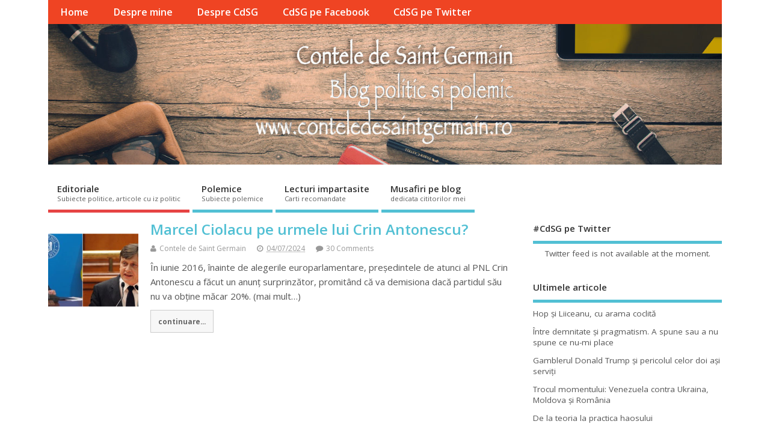

--- FILE ---
content_type: text/html; charset=UTF-8
request_url: https://www.conteledesaintgermain.ro/tag/marcel-ciolacu-candidatura
body_size: 14382
content:
<!DOCTYPE html>
<!--[if lt IE 7 ]>	<html lang="ro-RO" xmlns:fb="http://www.facebook.com/2008/fbml" xmlns:og="http://opengraphprotocol.org/schema/" class="no-js ie6"> <![endif]-->
<!--[if IE 7 ]>		<html lang="ro-RO" xmlns:fb="http://www.facebook.com/2008/fbml" xmlns:og="http://opengraphprotocol.org/schema/" class="no-js ie7"> <![endif]-->
<!--[if IE 8 ]>		<html lang="ro-RO" xmlns:fb="http://www.facebook.com/2008/fbml" xmlns:og="http://opengraphprotocol.org/schema/" class="no-js ie8"> <![endif]-->
<!--[if IE 9 ]>		<html lang="ro-RO" xmlns:fb="http://www.facebook.com/2008/fbml" xmlns:og="http://opengraphprotocol.org/schema/" class="no-js ie9"> <![endif]-->
<!--[if (gt IE 9)|!(IE)]><!-->
<html lang="ro-RO" xmlns:fb="http://www.facebook.com/2008/fbml" xmlns:og="http://opengraphprotocol.org/schema/" class="no-js"> <!--<![endif]-->
<head>
<meta charset="UTF-8" />


<meta name="viewport" content="width=device-width,initial-scale=1,maximum-scale=1,user-scalable=yes">
<meta name="HandheldFriendly" content="true">

<link rel="pingback" href="https://www.conteledesaintgermain.ro/xmlrpc.php" />

<title>Marcel Ciolacu candidatura &#8211; Contele de Saint Germain</title>

<meta name='robots' content='max-image-preview:large' />

<!-- Open Graph Meta Tags generated by Blog2Social 872 - https://www.blog2social.com -->
<meta property="og:title" content="Contele de Saint Germain"/>
<meta property="og:description" content="Blog politic si polemic"/>
<meta property="og:url" content="/tag/marcel-ciolacu-candidatura"/>
<meta property="og:image" content="https://www.conteledesaintgermain.ro/wp-content/uploads/2024/07/Antonescu-1.png"/>
<meta property="og:image:width" content="3899" />
<meta property="og:image:height" content="1391" />
<meta property="og:image:type" content="image/png" />
<meta property="og:type" content="article"/>
<meta property="og:article:published_time" content="2024-07-04 08:51:16"/>
<meta property="og:article:modified_time" content="2024-07-04 08:51:16"/>
<meta property="og:article:tag" content="cine alege presedintele Romaniei"/>
<meta property="og:article:tag" content="Crin Antonescu demisie"/>
<meta property="og:article:tag" content="data alegeri prezidentiale"/>
<meta property="og:article:tag" content="Marcel Ciolacu candidatura"/>
<!-- Open Graph Meta Tags generated by Blog2Social 872 - https://www.blog2social.com -->

<!-- Twitter Card generated by Blog2Social 872 - https://www.blog2social.com -->
<meta name="twitter:card" content="summary">
<meta name="twitter:title" content="Contele de Saint Germain"/>
<meta name="twitter:description" content="Blog politic si polemic"/>
<meta name="twitter:image" content="https://www.conteledesaintgermain.ro/wp-content/uploads/2024/07/Antonescu-1.png"/>
<!-- Twitter Card generated by Blog2Social 872 - https://www.blog2social.com -->
<link rel='dns-prefetch' href='//fonts.googleapis.com' />
<link rel="alternate" type="application/rss+xml" title="Contele de Saint Germain &raquo; Flux" href="https://www.conteledesaintgermain.ro/feed" />
<link rel="alternate" type="application/rss+xml" title="Contele de Saint Germain &raquo; Flux comentarii" href="https://www.conteledesaintgermain.ro/comments/feed" />
<link rel="alternate" type="application/rss+xml" title="Contele de Saint Germain &raquo; Flux etichetă Marcel Ciolacu candidatura" href="https://www.conteledesaintgermain.ro/tag/marcel-ciolacu-candidatura/feed" />
		<!-- This site uses the Google Analytics by ExactMetrics plugin v8.10.2 - Using Analytics tracking - https://www.exactmetrics.com/ -->
		<!-- Note: ExactMetrics is not currently configured on this site. The site owner needs to authenticate with Google Analytics in the ExactMetrics settings panel. -->
					<!-- No tracking code set -->
				<!-- / Google Analytics by ExactMetrics -->
		<style id='wp-img-auto-sizes-contain-inline-css' type='text/css'>
img:is([sizes=auto i],[sizes^="auto," i]){contain-intrinsic-size:3000px 1500px}
/*# sourceURL=wp-img-auto-sizes-contain-inline-css */
</style>
<link rel='stylesheet' id='fbc_rc_widgets-style-css' href='https://www.conteledesaintgermain.ro/wp-content/plugins/facebook-comments-for-wordpress/css/facebook-comments-widgets.css?ver=6.9' type='text/css' media='all' />
<style id='wp-emoji-styles-inline-css' type='text/css'>

	img.wp-smiley, img.emoji {
		display: inline !important;
		border: none !important;
		box-shadow: none !important;
		height: 1em !important;
		width: 1em !important;
		margin: 0 0.07em !important;
		vertical-align: -0.1em !important;
		background: none !important;
		padding: 0 !important;
	}
/*# sourceURL=wp-emoji-styles-inline-css */
</style>
<link rel='stylesheet' id='wp-block-library-css' href='https://www.conteledesaintgermain.ro/wp-includes/css/dist/block-library/style.min.css?ver=6.9' type='text/css' media='all' />
<style id='global-styles-inline-css' type='text/css'>
:root{--wp--preset--aspect-ratio--square: 1;--wp--preset--aspect-ratio--4-3: 4/3;--wp--preset--aspect-ratio--3-4: 3/4;--wp--preset--aspect-ratio--3-2: 3/2;--wp--preset--aspect-ratio--2-3: 2/3;--wp--preset--aspect-ratio--16-9: 16/9;--wp--preset--aspect-ratio--9-16: 9/16;--wp--preset--color--black: #000000;--wp--preset--color--cyan-bluish-gray: #abb8c3;--wp--preset--color--white: #ffffff;--wp--preset--color--pale-pink: #f78da7;--wp--preset--color--vivid-red: #cf2e2e;--wp--preset--color--luminous-vivid-orange: #ff6900;--wp--preset--color--luminous-vivid-amber: #fcb900;--wp--preset--color--light-green-cyan: #7bdcb5;--wp--preset--color--vivid-green-cyan: #00d084;--wp--preset--color--pale-cyan-blue: #8ed1fc;--wp--preset--color--vivid-cyan-blue: #0693e3;--wp--preset--color--vivid-purple: #9b51e0;--wp--preset--gradient--vivid-cyan-blue-to-vivid-purple: linear-gradient(135deg,rgb(6,147,227) 0%,rgb(155,81,224) 100%);--wp--preset--gradient--light-green-cyan-to-vivid-green-cyan: linear-gradient(135deg,rgb(122,220,180) 0%,rgb(0,208,130) 100%);--wp--preset--gradient--luminous-vivid-amber-to-luminous-vivid-orange: linear-gradient(135deg,rgb(252,185,0) 0%,rgb(255,105,0) 100%);--wp--preset--gradient--luminous-vivid-orange-to-vivid-red: linear-gradient(135deg,rgb(255,105,0) 0%,rgb(207,46,46) 100%);--wp--preset--gradient--very-light-gray-to-cyan-bluish-gray: linear-gradient(135deg,rgb(238,238,238) 0%,rgb(169,184,195) 100%);--wp--preset--gradient--cool-to-warm-spectrum: linear-gradient(135deg,rgb(74,234,220) 0%,rgb(151,120,209) 20%,rgb(207,42,186) 40%,rgb(238,44,130) 60%,rgb(251,105,98) 80%,rgb(254,248,76) 100%);--wp--preset--gradient--blush-light-purple: linear-gradient(135deg,rgb(255,206,236) 0%,rgb(152,150,240) 100%);--wp--preset--gradient--blush-bordeaux: linear-gradient(135deg,rgb(254,205,165) 0%,rgb(254,45,45) 50%,rgb(107,0,62) 100%);--wp--preset--gradient--luminous-dusk: linear-gradient(135deg,rgb(255,203,112) 0%,rgb(199,81,192) 50%,rgb(65,88,208) 100%);--wp--preset--gradient--pale-ocean: linear-gradient(135deg,rgb(255,245,203) 0%,rgb(182,227,212) 50%,rgb(51,167,181) 100%);--wp--preset--gradient--electric-grass: linear-gradient(135deg,rgb(202,248,128) 0%,rgb(113,206,126) 100%);--wp--preset--gradient--midnight: linear-gradient(135deg,rgb(2,3,129) 0%,rgb(40,116,252) 100%);--wp--preset--font-size--small: 13px;--wp--preset--font-size--medium: 20px;--wp--preset--font-size--large: 36px;--wp--preset--font-size--x-large: 42px;--wp--preset--spacing--20: 0.44rem;--wp--preset--spacing--30: 0.67rem;--wp--preset--spacing--40: 1rem;--wp--preset--spacing--50: 1.5rem;--wp--preset--spacing--60: 2.25rem;--wp--preset--spacing--70: 3.38rem;--wp--preset--spacing--80: 5.06rem;--wp--preset--shadow--natural: 6px 6px 9px rgba(0, 0, 0, 0.2);--wp--preset--shadow--deep: 12px 12px 50px rgba(0, 0, 0, 0.4);--wp--preset--shadow--sharp: 6px 6px 0px rgba(0, 0, 0, 0.2);--wp--preset--shadow--outlined: 6px 6px 0px -3px rgb(255, 255, 255), 6px 6px rgb(0, 0, 0);--wp--preset--shadow--crisp: 6px 6px 0px rgb(0, 0, 0);}:where(.is-layout-flex){gap: 0.5em;}:where(.is-layout-grid){gap: 0.5em;}body .is-layout-flex{display: flex;}.is-layout-flex{flex-wrap: wrap;align-items: center;}.is-layout-flex > :is(*, div){margin: 0;}body .is-layout-grid{display: grid;}.is-layout-grid > :is(*, div){margin: 0;}:where(.wp-block-columns.is-layout-flex){gap: 2em;}:where(.wp-block-columns.is-layout-grid){gap: 2em;}:where(.wp-block-post-template.is-layout-flex){gap: 1.25em;}:where(.wp-block-post-template.is-layout-grid){gap: 1.25em;}.has-black-color{color: var(--wp--preset--color--black) !important;}.has-cyan-bluish-gray-color{color: var(--wp--preset--color--cyan-bluish-gray) !important;}.has-white-color{color: var(--wp--preset--color--white) !important;}.has-pale-pink-color{color: var(--wp--preset--color--pale-pink) !important;}.has-vivid-red-color{color: var(--wp--preset--color--vivid-red) !important;}.has-luminous-vivid-orange-color{color: var(--wp--preset--color--luminous-vivid-orange) !important;}.has-luminous-vivid-amber-color{color: var(--wp--preset--color--luminous-vivid-amber) !important;}.has-light-green-cyan-color{color: var(--wp--preset--color--light-green-cyan) !important;}.has-vivid-green-cyan-color{color: var(--wp--preset--color--vivid-green-cyan) !important;}.has-pale-cyan-blue-color{color: var(--wp--preset--color--pale-cyan-blue) !important;}.has-vivid-cyan-blue-color{color: var(--wp--preset--color--vivid-cyan-blue) !important;}.has-vivid-purple-color{color: var(--wp--preset--color--vivid-purple) !important;}.has-black-background-color{background-color: var(--wp--preset--color--black) !important;}.has-cyan-bluish-gray-background-color{background-color: var(--wp--preset--color--cyan-bluish-gray) !important;}.has-white-background-color{background-color: var(--wp--preset--color--white) !important;}.has-pale-pink-background-color{background-color: var(--wp--preset--color--pale-pink) !important;}.has-vivid-red-background-color{background-color: var(--wp--preset--color--vivid-red) !important;}.has-luminous-vivid-orange-background-color{background-color: var(--wp--preset--color--luminous-vivid-orange) !important;}.has-luminous-vivid-amber-background-color{background-color: var(--wp--preset--color--luminous-vivid-amber) !important;}.has-light-green-cyan-background-color{background-color: var(--wp--preset--color--light-green-cyan) !important;}.has-vivid-green-cyan-background-color{background-color: var(--wp--preset--color--vivid-green-cyan) !important;}.has-pale-cyan-blue-background-color{background-color: var(--wp--preset--color--pale-cyan-blue) !important;}.has-vivid-cyan-blue-background-color{background-color: var(--wp--preset--color--vivid-cyan-blue) !important;}.has-vivid-purple-background-color{background-color: var(--wp--preset--color--vivid-purple) !important;}.has-black-border-color{border-color: var(--wp--preset--color--black) !important;}.has-cyan-bluish-gray-border-color{border-color: var(--wp--preset--color--cyan-bluish-gray) !important;}.has-white-border-color{border-color: var(--wp--preset--color--white) !important;}.has-pale-pink-border-color{border-color: var(--wp--preset--color--pale-pink) !important;}.has-vivid-red-border-color{border-color: var(--wp--preset--color--vivid-red) !important;}.has-luminous-vivid-orange-border-color{border-color: var(--wp--preset--color--luminous-vivid-orange) !important;}.has-luminous-vivid-amber-border-color{border-color: var(--wp--preset--color--luminous-vivid-amber) !important;}.has-light-green-cyan-border-color{border-color: var(--wp--preset--color--light-green-cyan) !important;}.has-vivid-green-cyan-border-color{border-color: var(--wp--preset--color--vivid-green-cyan) !important;}.has-pale-cyan-blue-border-color{border-color: var(--wp--preset--color--pale-cyan-blue) !important;}.has-vivid-cyan-blue-border-color{border-color: var(--wp--preset--color--vivid-cyan-blue) !important;}.has-vivid-purple-border-color{border-color: var(--wp--preset--color--vivid-purple) !important;}.has-vivid-cyan-blue-to-vivid-purple-gradient-background{background: var(--wp--preset--gradient--vivid-cyan-blue-to-vivid-purple) !important;}.has-light-green-cyan-to-vivid-green-cyan-gradient-background{background: var(--wp--preset--gradient--light-green-cyan-to-vivid-green-cyan) !important;}.has-luminous-vivid-amber-to-luminous-vivid-orange-gradient-background{background: var(--wp--preset--gradient--luminous-vivid-amber-to-luminous-vivid-orange) !important;}.has-luminous-vivid-orange-to-vivid-red-gradient-background{background: var(--wp--preset--gradient--luminous-vivid-orange-to-vivid-red) !important;}.has-very-light-gray-to-cyan-bluish-gray-gradient-background{background: var(--wp--preset--gradient--very-light-gray-to-cyan-bluish-gray) !important;}.has-cool-to-warm-spectrum-gradient-background{background: var(--wp--preset--gradient--cool-to-warm-spectrum) !important;}.has-blush-light-purple-gradient-background{background: var(--wp--preset--gradient--blush-light-purple) !important;}.has-blush-bordeaux-gradient-background{background: var(--wp--preset--gradient--blush-bordeaux) !important;}.has-luminous-dusk-gradient-background{background: var(--wp--preset--gradient--luminous-dusk) !important;}.has-pale-ocean-gradient-background{background: var(--wp--preset--gradient--pale-ocean) !important;}.has-electric-grass-gradient-background{background: var(--wp--preset--gradient--electric-grass) !important;}.has-midnight-gradient-background{background: var(--wp--preset--gradient--midnight) !important;}.has-small-font-size{font-size: var(--wp--preset--font-size--small) !important;}.has-medium-font-size{font-size: var(--wp--preset--font-size--medium) !important;}.has-large-font-size{font-size: var(--wp--preset--font-size--large) !important;}.has-x-large-font-size{font-size: var(--wp--preset--font-size--x-large) !important;}
/*# sourceURL=global-styles-inline-css */
</style>

<style id='classic-theme-styles-inline-css' type='text/css'>
/*! This file is auto-generated */
.wp-block-button__link{color:#fff;background-color:#32373c;border-radius:9999px;box-shadow:none;text-decoration:none;padding:calc(.667em + 2px) calc(1.333em + 2px);font-size:1.125em}.wp-block-file__button{background:#32373c;color:#fff;text-decoration:none}
/*# sourceURL=/wp-includes/css/classic-themes.min.css */
</style>
<link rel='stylesheet' id='titan-adminbar-styles-css' href='https://www.conteledesaintgermain.ro/wp-content/plugins/anti-spam/assets/css/admin-bar.css?ver=7.3.5' type='text/css' media='all' />
<link rel='stylesheet' id='ctf_styles-css' href='https://www.conteledesaintgermain.ro/wp-content/plugins/custom-twitter-feeds/css/ctf-styles.min.css?ver=2.3.1' type='text/css' media='all' />
<link rel='stylesheet' id='vortex_like_or_dislike_comment-css' href='https://www.conteledesaintgermain.ro/wp-content/plugins/rating-system/assets/css/style.css?ver=6.9' type='text/css' media='all' />
<link rel='stylesheet' id='default_gwf-css' href='//fonts.googleapis.com/css?family=Open+Sans%3A400%2C400italic%2C600%2C600italic%2C700%2C700italic%2C300%2C300italic&#038;ver=6.9' type='text/css' media='all' />
<link rel='stylesheet' id='parent-style-css' href='https://www.conteledesaintgermain.ro/wp-content/themes/mesocolumn/style.css?ver=1.6.5.1' type='text/css' media='all' />
<link rel='stylesheet' id='style-responsive-css' href='https://www.conteledesaintgermain.ro/wp-content/themes/mesocolumn/responsive.css?ver=1.6.5.1' type='text/css' media='all' />
<link rel='stylesheet' id='superfish-css' href='https://www.conteledesaintgermain.ro/wp-content/themes/mesocolumn/lib/scripts/superfish-menu/css/superfish.css?ver=1.6.5.1' type='text/css' media='all' />
<link rel='stylesheet' id='tabber-css' href='https://www.conteledesaintgermain.ro/wp-content/themes/mesocolumn/lib/scripts/tabber/tabber.css?ver=1.6.5.1' type='text/css' media='all' />
<link rel='stylesheet' id='font-awesome-cdn-css' href='https://www.conteledesaintgermain.ro/wp-content/themes/mesocolumn/lib/scripts/font-awesome/css/font-awesome.css?ver=1.6.5.1' type='text/css' media='all' />
<script type="text/javascript" src="https://www.conteledesaintgermain.ro/wp-includes/js/jquery/jquery.min.js?ver=3.7.1" id="jquery-core-js"></script>
<script type="text/javascript" src="https://www.conteledesaintgermain.ro/wp-includes/js/jquery/jquery-migrate.min.js?ver=3.4.1" id="jquery-migrate-js"></script>
<link rel="https://api.w.org/" href="https://www.conteledesaintgermain.ro/wp-json/" /><link rel="alternate" title="JSON" type="application/json" href="https://www.conteledesaintgermain.ro/wp-json/wp/v2/tags/6950" /><link rel="EditURI" type="application/rsd+xml" title="RSD" href="https://www.conteledesaintgermain.ro/xmlrpc.php?rsd" />
<meta name="generator" content="WordPress 6.9" />
<meta name="generator" content="Redux 4.5.9" /><meta property='og:title' content='' /><meta property='og:site_name' content='Contele de Saint Germain' /><meta property='og:url' content='https://www.conteledesaintgermain.ro/marcel-ciolacu-pe-urmele-lui-crin-antonescu/04-07-2024' /><meta property='og:type' content='article' /><meta property='fb:app_id' content='243473845741585'>
 
		<style type="text/css">
		.vortex-container-like-comment,
		.vortex-container-dislike-comment{font-size:Arraypx;}
		.vortex-p-like-comment, 
		.vortex-p-dislike-comment{color:#828384;}
		.vortex-p-like-comment:hover{color:#4898D6;}
		.vortex-p-like-active-comment{color:#1B7FCC;}
		.vortex-p-dislike-comment:hover{color:#0a0101;}
		.vortex-p-dislike-active-comment{color:#0a0101;}
		</style>
		<style type="text/css" media="all">
#main-navigation li.tn_cat_color_1 a {border-bottom: 5px solid #e64343;}#main-navigation ul.sf-menu li.tn_cat_color_1:hover {background-color: #e64343;}#main-navigation li.tn_cat_color_1.current-menu-item a {background-color: #e64343;color:white;}#main-navigation li.tn_cat_color_1.current-menu-item a span.menu-decsription {color:white;}ul.sub_tn_cat_color_1 li a {color: #e64343;}#main-navigation .sf-menu li a:hover {color: #fff !important;}#custom #main-navigation .sf-menu li.tn_cat_color_1 a:hover {color: #fff !important;background-color: #e64343;}aside.home-feat-cat h4.homefeattitle.feat_tn_cat_color_1 {border-bottom: 5px solid #e64343;}h2.header-title.feat_tn_cat_color_1 {background-color: #e64343;padding: 1% 2%;width:95%;color: white;}#custom .archive_tn_cat_color_1 h1.post-title a,#custom .archive_tn_cat_color_1 h2.post-title a {color: #e64343 !important;}aside.home-feat-cat.post_tn_cat_color_1 .widget a, aside.home-feat-cat.post_tn_cat_color_1 article a {color: #e64343;}#custom #post-entry.archive_tn_cat_color_1 article .post-meta a:hover {color: #e64343 !important;}#main-navigation .sf-menu li.tn_cat_color_1 ul  {background-color: #e64343;background-image: none;}#main-navigation .sf-menu li.tn_cat_color_1 ul li a:hover  {background-color:#b31010;background-image: none;}</style>
<style type="text/css" media="all">
</style>
<style type="text/css">.recentcomments a{display:inline !important;padding:0 !important;margin:0 !important;}</style><style type="text/css" media="all">
body {font-family: 'Open Sans', sans-serif;font-weight: 400;}
#siteinfo div,h1,h2,h3,h4,h5,h6,.header-title,#main-navigation, #featured #featured-title, #cf .tinput, #wp-calendar caption,.flex-caption h1,#portfolio-filter li,.nivo-caption a.read-more,.form-submit #submit,.fbottom,ol.commentlist li div.comment-post-meta, .home-post span.post-category a,ul.tabbernav li a {font-family: 'Open Sans', sans-serif;font-weight:600;}
#main-navigation, .sf-menu li a {font-family: 'Open Sans', sans-serif;font-weight: 600;}
#Gallerybox,#myGallery,#myGallerySet,#flickrGallery {height:400px;}
#custom #siteinfo h1,#custom #siteinfo div, #custom #siteinfo p {display:none;}
#siteinfo {position:absolute;top:15%;left:2em;}
#topbanner {position:absolute;top:15%;right:2em;}
#custom #custom-img-header {margin:0;}
#post-entry div.post-thumb.size-thumbnail {float:left;width:150px;}
#post-entry article .post-right {margin:0 0 0 170px;}
</style>
	<!-- Fonts Plugin CSS - https://fontsplugin.com/ -->
	<style>
			</style>
	<!-- Fonts Plugin CSS -->
	
</head>

<body class="archive tag tag-marcel-ciolacu-candidatura tag-6950 wp-theme-mesocolumn chrome" id="custom">

<div class="product-with-desc secbody">

<div id="wrapper">

<div id="wrapper-main">

<div id="bodywrap" class="innerwrap">

<div id="bodycontent">

<div id="container">

<nav class="top-nav iegradient effect-1" id="top-navigation" itemscope itemtype="http://schema.org/SiteNavigationElement">
<div class="innerwrap">
<ul id="menu-meniu-top" class="sf-menu"><li id='menu-item-1669'  class="menu-item menu-item-type-custom menu-item-object-custom menu-item-home no_desc   "><a  href="https://www.conteledesaintgermain.ro/">Home</a></li>
<li id='menu-item-1667'  class="menu-item menu-item-type-post_type menu-item-object-page no_desc   "><a  href="https://www.conteledesaintgermain.ro/despre-mine">Despre mine</a></li>
<li id='menu-item-1679'  class="menu-item menu-item-type-post_type menu-item-object-page no_desc   "><a  title="label" href="https://www.conteledesaintgermain.ro/despre-contele-de-saint-germain">Despre CdSG</a></li>
<li id='menu-item-1680'  class="menu-item menu-item-type-custom menu-item-object-custom no_desc   "><a  href="https://www.facebook.com/conteledesaintgermain.ro/">CdSG pe Facebook</a></li>
<li id='menu-item-2249'  class="menu-item menu-item-type-custom menu-item-object-custom no_desc   "><a  href="https://twitter.com/CdSGBlog">CdSG pe Twitter</a></li>
</ul></div>
</nav>
<!-- HEADER START -->
<header class="iegradient yes_head" id="header" itemscope itemtype="http://schema.org/WPHeader">
<div class="header-inner">
<div class="innerwrap">
<div id="siteinfo">
<h1 ><a href="https://www.conteledesaintgermain.ro/" title="Contele de Saint Germain" rel="home">Contele de Saint Germain</a></h1 ><p id="site-description">Blog politic si polemic</p>
</div>
<!-- SITEINFO END -->
<div id="custom-img-header"><img src="https://www.conteledesaintgermain.ro/wp-content/uploads/2017/01/cropped-header-blog-cdsb.jpg" alt="Contele de Saint Germain" /></div></div>
</div>
</header>
<!-- HEADER END -->
<div class="container-wrap">

<!-- NAVIGATION START -->
<nav class="main-nav iegradient" id="main-navigation" itemscope itemtype="http://schema.org/SiteNavigationElement">
<ul id="menu-categorii" class="sf-menu"><li id='menu-item-1671'  class="menu-item menu-item-type-taxonomy menu-item-object-category have_desc  tn_cat_color_1 "><a  href="https://www.conteledesaintgermain.ro/subiecte/editoriale">Editoriale<br /><span class="menu-decsription">Subiecte politice, articole cu iz politic</span></a></li>
<li id='menu-item-1676'  class="menu-item menu-item-type-taxonomy menu-item-object-category have_desc   "><a  href="https://www.conteledesaintgermain.ro/subiecte/polemice">Polemice<br /><span class="menu-decsription">Subiecte polemice</span></a></li>
<li id='menu-item-1678'  class="menu-item menu-item-type-taxonomy menu-item-object-category have_desc   "><a  href="https://www.conteledesaintgermain.ro/subiecte/lecturi-impartasite">Lecturi impartasite<br /><span class="menu-decsription">Carti recomandate</span></a></li>
<li id='menu-item-1677'  class="menu-item menu-item-type-taxonomy menu-item-object-category have_desc   "><a  href="https://www.conteledesaintgermain.ro/subiecte/musafiri-pe-blog">Musafiri pe blog<br /><span class="menu-decsription">dedicata cititorilor mei</span></a></li>
</ul></nav>
<!-- NAVIGATION END -->


<!-- CONTENT START -->
<div class="content">
<div class="content-inner">


<!-- POST ENTRY START -->
<div id="post-entry" class="archive_tn_cat_color_6950">
<div class="post-entry-inner">




<!-- POST START -->
<article class="alt-post feat-thumbnail post-style-default post-3429 post type-post status-publish format-standard has-post-thumbnail hentry category-editoriale tag-cine-alege-presedintele-romaniei tag-crin-antonescu-demisie tag-data-alegeri-prezidentiale tag-marcel-ciolacu-candidatura has_thumb" id="post-3429">

<div class='post-thumb in-archive size-thumbnail'><a href="https://www.conteledesaintgermain.ro/marcel-ciolacu-pe-urmele-lui-crin-antonescu/04-07-2024" title="Marcel Ciolacu pe urmele lui Crin Antonescu?"><img width='150' height='150' class='alignleft img-is-thumbnail' src='https://www.conteledesaintgermain.ro/wp-content/uploads/2024/07/Antonescu-1-150x150.png' alt='Editoriale' title='Marcel Ciolacu pe urmele lui Crin Antonescu?' /></a></div>
<div class="post-right">
<h2 class="post-title entry-title"><a href="https://www.conteledesaintgermain.ro/marcel-ciolacu-pe-urmele-lui-crin-antonescu/04-07-2024" rel="bookmark" title="Marcel Ciolacu pe urmele lui Crin Antonescu?">Marcel Ciolacu pe urmele lui Crin Antonescu?</a></h2>
<div class="post-meta the-icons pmeta-alt">


<span class="post-author vcard"><i class="fa fa-user"></i><a class="url fn" href="https://www.conteledesaintgermain.ro/author/contele" title="Posts by Contele de Saint Germain" rel="author">Contele de Saint Germain</a></span>

<span class="entry-date post-date"><i class="fa fa-clock-o"></i><abbr class="published" title="2024-07-04T08:51:16+02:00">04/07/2024</abbr></span>
<span class="meta-no-display"><a href="https://www.conteledesaintgermain.ro/marcel-ciolacu-pe-urmele-lui-crin-antonescu/04-07-2024" rel="bookmark">Marcel Ciolacu pe urmele lui Crin Antonescu?</a></span><span class="date updated meta-no-display">2024-07-04T08:51:16+02:00</span>


<span class="post-comment last"><i class="fa fa-comment"></i><a href="https://www.conteledesaintgermain.ro/marcel-ciolacu-pe-urmele-lui-crin-antonescu/04-07-2024#comments">30 Comments</a></span>


</div><div class="post-content">
<div class="entry-content">În iunie 2016, înainte de alegerile europarlamentare, preşedintele de atunci al PNL Crin Antonescu a făcut un anunţ surprinzător, promitând că va demisiona dacă partidul său nu va obține măcar 20%. (mai mult&hellip;)</div>
<div class="post-more"><a href="https://www.conteledesaintgermain.ro/marcel-ciolacu-pe-urmele-lui-crin-antonescu/04-07-2024" title="Marcel Ciolacu pe urmele lui Crin Antonescu?">continuare...</a></div>
</div>
</div>

</article>
<!-- POST END -->






<div id="post-navigator">
</div>



</div>
</div>
<!-- POST ENTRY END -->


</div><!-- CONTENT INNER END -->
</div><!-- CONTENT END -->



<div id="right-sidebar" class="sidebar right-sidebar" itemscope itemtype="http://schema.org/WPSideBar">
<div class="sidebar-inner">
<div class="widget-area the-icons">
<aside id="custom_html-2" class="widget_text widget widget_custom_html"><h3 class="widget-title">#CdSG pe Twitter</h3><div class="textwidget custom-html-widget">
<!-- Custom Twitter Feeds by Smash Balloon -->
<div id="ctf" class=" ctf ctf-type-usertimeline ctf-rebranded ctf-feed-1  ctf-styles ctf-list ctf-regular-style"   data-ctfshortcode="{&quot;feed&quot;:1}"   data-ctfdisablelinks="false" data-ctflinktextcolor="#" data-header-size="small" data-feedid="1" data-postid=""  data-feed="1" data-ctfintents="1"  data-ctfneeded="4">
            <div id="ctf" class="ctf">
            <div class="ctf-error">
                <div class="ctf-error-user">
					Twitter feed is not available at the moment.                </div>
            </div>
        </div>
		    <div class="ctf-tweets">
   		    </div>
    
</div>
</div></aside>
		<aside id="recent-posts-2" class="widget widget_recent_entries">
		<h3 class="widget-title">Ultimele articole</h3>
		<ul>
											<li>
					<a href="https://www.conteledesaintgermain.ro/3757-2/20-01-2026">Hop şi Liiceanu, cu arama coclită</a>
									</li>
											<li>
					<a href="https://www.conteledesaintgermain.ro/intre-demnitate-si-pragmatism-a-spune-sau-a-nu-spune-ce-nu-mi-place/13-01-2026">Între demnitate şi pragmatism. A spune sau a nu spune ce nu-mi place</a>
									</li>
											<li>
					<a href="https://www.conteledesaintgermain.ro/gamblerul-donald-trump-si-pericolul-celor-doi-asi-serviti/08-01-2026">Gamblerul Donald Trump şi pericolul celor doi aşi serviţi</a>
									</li>
											<li>
					<a href="https://www.conteledesaintgermain.ro/trocul-momentului-venezuela-contra-ukraina-moldova-si-romania/06-01-2026">Trocul momentului: Venezuela contra Ukraina, Moldova şi România</a>
									</li>
											<li>
					<a href="https://www.conteledesaintgermain.ro/de-la-teoria-la-practica-haosului/05-01-2026">De la teoria la practica haosului</a>
									</li>
											<li>
					<a href="https://www.conteledesaintgermain.ro/fatarnicie-diplomatica/04-01-2026"> Făţărnicie diplomatică</a>
									</li>
											<li>
					<a href="https://www.conteledesaintgermain.ro/eu-cum-aleg/31-12-2025">Eu cum aleg?</a>
									</li>
											<li>
					<a href="https://www.conteledesaintgermain.ro/ctp-si-liiceanu-acesti-dinozauri-toxici/22-12-2025">CTP şi Liiceanu &#8211; aceşti dinozauri toxici</a>
									</li>
											<li>
					<a href="https://www.conteledesaintgermain.ro/vocea-romaniei-politizata/20-12-2025">Vocea României politizată</a>
									</li>
											<li>
					<a href="https://www.conteledesaintgermain.ro/ce-turnesol-extraordinar-s-a-dovedit-a-fi-acest-documentar-recorder/16-12-2025">Ce turnesol extraordinar s-a dovedit a fi acest documentar Recorder</a>
									</li>
					</ul>

		</aside><aside id="most_commented_widget-3" class="widget widget_most_commented_widget"><h3 class="widget-title">Cele mai comentate</h3><ul><li><a href="https://www.conteledesaintgermain.ro/primele-impresii-dupa-o-destul-de-lunga-tacere/16-11-2014" title="Primele impresii după o destul de lungă tăcere">Primele impresii după o destul de lungă tăcere</a> (276)</li><li><a href="https://www.conteledesaintgermain.ro/de-data-asta-mihai-gadea-a-gresit/17-12-2021" title="De data asta Mihai Gâdea a greşit!">De data asta Mihai Gâdea a greşit!</a> (187)</li><li><a href="https://www.conteledesaintgermain.ro/sincronicitati-si-pilde/15-03-2020" title="Sincronicitati si pilde">Sincronicitati si pilde</a> (167)</li><li><a href="https://www.conteledesaintgermain.ro/romania-masacrata-de-flotanti/21-01-2022" title="România masacrată de flotanţi">România masacrată de flotanţi</a> (163)</li><li><a href="https://www.conteledesaintgermain.ro/pe-scurt-de-la-distanta/03-11-2014" title="Pe scurt, de la distanță">Pe scurt, de la distanță</a> (161)</li><li><a href="https://www.conteledesaintgermain.ro/activistul-djokovic/09-01-2022" title="Activistul Djokovic">Activistul Djokovic</a> (147)</li><li><a href="https://www.conteledesaintgermain.ro/planul-nuclear-al-lui-putin/06-03-2022" title="Planul nuclear al lui Putin">Planul nuclear al lui Putin</a> (142)</li><li><a href="https://www.conteledesaintgermain.ro/in-curand-tara-va-fi-condusa-de-criminali-in-serie-cu-diplome-de-filantropi/15-10-2020" title="In curand tara va fi condusa de criminali in serie cu diplome de filantropi">In curand tara va fi condusa de criminali in serie cu diplome de filantropi</a> (134)</li></ul></aside><aside id="facebook-like-box" class="widget widget_flb"><h3 class="widget-title">CdSG pe Facebook</h3><iframe src="http://www.facebook.com/plugins/fan.php?id=160463727326216&amp;width=350&amp;connections=10&amp;stream=true&amp;header=false&amp;locale=ro_RO" scrolling="no" frameborder="0" allowTransparency="true" style="border:none; overflow:hidden; width:350px; height:550px"></iframe></aside><aside id="tag_cloud-4" class="widget widget_tag_cloud"><h3 class="widget-title">Dupa cuvinte cheie</h3><div class="tagcloud"><a href="https://www.conteledesaintgermain.ro/tag/adevarul" class="tag-cloud-link tag-link-176 tag-link-position-1" style="font-size: 12.027397260274pt;" aria-label="Adevarul (62 de elemente)">Adevarul</a>
<a href="https://www.conteledesaintgermain.ro/tag/adrian-nastase" class="tag-cloud-link tag-link-908 tag-link-position-2" style="font-size: 12.794520547945pt;" aria-label="Adrian Nastase (68 de elemente)">Adrian Nastase</a>
<a href="https://www.conteledesaintgermain.ro/tag/andrei-plesu" class="tag-cloud-link tag-link-14 tag-link-position-3" style="font-size: 17.013698630137pt;" aria-label="andrei plesu (114 elemente)">andrei plesu</a>
<a href="https://www.conteledesaintgermain.ro/tag/antena-3" class="tag-cloud-link tag-link-234 tag-link-position-4" style="font-size: 12.602739726027pt;" aria-label="Antena 3 (66 de elemente)">Antena 3</a>
<a href="https://www.conteledesaintgermain.ro/tag/basescu" class="tag-cloud-link tag-link-7 tag-link-position-5" style="font-size: 22pt;" aria-label="Basescu (210 elemente)">Basescu</a>
<a href="https://www.conteledesaintgermain.ro/tag/binomul-sri-dna" class="tag-cloud-link tag-link-2784 tag-link-position-6" style="font-size: 14.328767123288pt;" aria-label="binomul SRI-DNA (82 de elemente)">binomul SRI-DNA</a>
<a href="https://www.conteledesaintgermain.ro/tag/boc" class="tag-cloud-link tag-link-101 tag-link-position-7" style="font-size: 11.068493150685pt;" aria-label="Boc (55 de elemente)">Boc</a>
<a href="https://www.conteledesaintgermain.ro/tag/cartarescu" class="tag-cloud-link tag-link-20 tag-link-position-8" style="font-size: 9.9178082191781pt;" aria-label="cartarescu (48 de elemente)">cartarescu</a>
<a href="https://www.conteledesaintgermain.ro/tag/ccr" class="tag-cloud-link tag-link-1498 tag-link-position-9" style="font-size: 10.109589041096pt;" aria-label="CCR (49 de elemente)">CCR</a>
<a href="https://www.conteledesaintgermain.ro/tag/crin-antonescu" class="tag-cloud-link tag-link-228 tag-link-position-10" style="font-size: 18.356164383562pt;" aria-label="Crin Antonescu (133 de elemente)">Crin Antonescu</a>
<a href="https://www.conteledesaintgermain.ro/tag/csm" class="tag-cloud-link tag-link-1741 tag-link-position-11" style="font-size: 11.260273972603pt;" aria-label="CSM (56 de elemente)">CSM</a>
<a href="https://www.conteledesaintgermain.ro/tag/dan-voiculescu" class="tag-cloud-link tag-link-402 tag-link-position-12" style="font-size: 13.561643835616pt;" aria-label="Dan Voiculescu (74 de elemente)">Dan Voiculescu</a>
<a href="https://www.conteledesaintgermain.ro/tag/dilema-veche" class="tag-cloud-link tag-link-37 tag-link-position-13" style="font-size: 13.178082191781pt;" aria-label="Dilema Veche (72 de elemente)">Dilema Veche</a>
<a href="https://www.conteledesaintgermain.ro/tag/dna" class="tag-cloud-link tag-link-1006 tag-link-position-14" style="font-size: 20.27397260274pt;" aria-label="DNA (168 de elemente)">DNA</a>
<a href="https://www.conteledesaintgermain.ro/tag/elena-udrea" class="tag-cloud-link tag-link-104 tag-link-position-15" style="font-size: 17.013698630137pt;" aria-label="Elena Udrea (115 elemente)">Elena Udrea</a>
<a href="https://www.conteledesaintgermain.ro/tag/evz" class="tag-cloud-link tag-link-70 tag-link-position-16" style="font-size: 15.095890410959pt;" aria-label="EVZ (90 de elemente)">EVZ</a>
<a href="https://www.conteledesaintgermain.ro/tag/florian-coldea" class="tag-cloud-link tag-link-2573 tag-link-position-17" style="font-size: 12.219178082192pt;" aria-label="Florian Coldea (64 de elemente)">Florian Coldea</a>
<a href="https://www.conteledesaintgermain.ro/tag/gabriel-oprea" class="tag-cloud-link tag-link-1073 tag-link-position-18" style="font-size: 8.5753424657534pt;" aria-label="Gabriel Oprea (41 de elemente)">Gabriel Oprea</a>
<a href="https://www.conteledesaintgermain.ro/tag/iccj" class="tag-cloud-link tag-link-1954 tag-link-position-19" style="font-size: 10.109589041096pt;" aria-label="ICCJ (49 de elemente)">ICCJ</a>
<a href="https://www.conteledesaintgermain.ro/tag/ion-cristoiu" class="tag-cloud-link tag-link-201 tag-link-position-20" style="font-size: 12.027397260274pt;" aria-label="Ion Cristoiu (62 de elemente)">Ion Cristoiu</a>
<a href="https://www.conteledesaintgermain.ro/tag/klaus-iohannis" class="tag-cloud-link tag-link-2410 tag-link-position-21" style="font-size: 14.13698630137pt;" aria-label="Klaus Iohannis (80 de elemente)">Klaus Iohannis</a>
<a href="https://www.conteledesaintgermain.ro/tag/klaus-johannis" class="tag-cloud-link tag-link-765 tag-link-position-22" style="font-size: 12.986301369863pt;" aria-label="Klaus Johannis (70 de elemente)">Klaus Johannis</a>
<a href="https://www.conteledesaintgermain.ro/tag/kovesi" class="tag-cloud-link tag-link-1431 tag-link-position-23" style="font-size: 9.1506849315068pt;" aria-label="Kovesi (44 de elemente)">Kovesi</a>
<a href="https://www.conteledesaintgermain.ro/tag/laura-kovesi" class="tag-cloud-link tag-link-2155 tag-link-position-24" style="font-size: 17.58904109589pt;" aria-label="Laura Kovesi (122 de elemente)">Laura Kovesi</a>
<a href="https://www.conteledesaintgermain.ro/tag/liiceanu" class="tag-cloud-link tag-link-90 tag-link-position-25" style="font-size: 8.1917808219178pt;" aria-label="Liiceanu (39 de elemente)">Liiceanu</a>
<a href="https://www.conteledesaintgermain.ro/tag/liviu-dragnea" class="tag-cloud-link tag-link-1963 tag-link-position-26" style="font-size: 8pt;" aria-label="Liviu Dragnea (38 de elemente)">Liviu Dragnea</a>
<a href="https://www.conteledesaintgermain.ro/tag/mihai-gadea" class="tag-cloud-link tag-link-999 tag-link-position-27" style="font-size: 10.301369863014pt;" aria-label="Mihai Gadea (50 de elemente)">Mihai Gadea</a>
<a href="https://www.conteledesaintgermain.ro/tag/mircea-cartarescu" class="tag-cloud-link tag-link-241 tag-link-position-28" style="font-size: 10.301369863014pt;" aria-label="Mircea Cartarescu (50 de elemente)">Mircea Cartarescu</a>
<a href="https://www.conteledesaintgermain.ro/tag/mircea-mihaies" class="tag-cloud-link tag-link-69 tag-link-position-29" style="font-size: 11.835616438356pt;" aria-label="Mircea Mihaies (61 de elemente)">Mircea Mihaies</a>
<a href="https://www.conteledesaintgermain.ro/tag/monica-macovei" class="tag-cloud-link tag-link-185 tag-link-position-30" style="font-size: 15.095890410959pt;" aria-label="Monica Macovei (91 de elemente)">Monica Macovei</a>
<a href="https://www.conteledesaintgermain.ro/tag/mru" class="tag-cloud-link tag-link-1212 tag-link-position-31" style="font-size: 9.7260273972603pt;" aria-label="MRU (47 de elemente)">MRU</a>
<a href="https://www.conteledesaintgermain.ro/tag/pdl" class="tag-cloud-link tag-link-38 tag-link-position-32" style="font-size: 13.178082191781pt;" aria-label="PDL (72 de elemente)">PDL</a>
<a href="https://www.conteledesaintgermain.ro/tag/plesu" class="tag-cloud-link tag-link-56 tag-link-position-33" style="font-size: 11.452054794521pt;" aria-label="Plesu (58 de elemente)">Plesu</a>
<a href="https://www.conteledesaintgermain.ro/tag/pnl" class="tag-cloud-link tag-link-235 tag-link-position-34" style="font-size: 13.561643835616pt;" aria-label="PNL (74 de elemente)">PNL</a>
<a href="https://www.conteledesaintgermain.ro/tag/ponta" class="tag-cloud-link tag-link-44 tag-link-position-35" style="font-size: 14.904109589041pt;" aria-label="Ponta (88 de elemente)">Ponta</a>
<a href="https://www.conteledesaintgermain.ro/tag/psd" class="tag-cloud-link tag-link-113 tag-link-position-36" style="font-size: 14.520547945205pt;" aria-label="PSD (84 de elemente)">PSD</a>
<a href="https://www.conteledesaintgermain.ro/tag/romania-libera" class="tag-cloud-link tag-link-224 tag-link-position-37" style="font-size: 8pt;" aria-label="Romania Libera (38 de elemente)">Romania Libera</a>
<a href="https://www.conteledesaintgermain.ro/tag/sebastian-ghita" class="tag-cloud-link tag-link-1819 tag-link-position-38" style="font-size: 10.493150684932pt;" aria-label="Sebastian Ghita (52 de elemente)">Sebastian Ghita</a>
<a href="https://www.conteledesaintgermain.ro/tag/senatul-evz" class="tag-cloud-link tag-link-247 tag-link-position-39" style="font-size: 10.684931506849pt;" aria-label="Senatul EVZ (53 de elemente)">Senatul EVZ</a>
<a href="https://www.conteledesaintgermain.ro/tag/sri" class="tag-cloud-link tag-link-1164 tag-link-position-40" style="font-size: 17.013698630137pt;" aria-label="SRI (114 elemente)">SRI</a>
<a href="https://www.conteledesaintgermain.ro/tag/traian-basescu" class="tag-cloud-link tag-link-154 tag-link-position-41" style="font-size: 17.780821917808pt;" aria-label="Traian Basescu (126 de elemente)">Traian Basescu</a>
<a href="https://www.conteledesaintgermain.ro/tag/udmr" class="tag-cloud-link tag-link-34 tag-link-position-42" style="font-size: 9.9178082191781pt;" aria-label="UDMR (48 de elemente)">UDMR</a>
<a href="https://www.conteledesaintgermain.ro/tag/udrea" class="tag-cloud-link tag-link-318 tag-link-position-43" style="font-size: 9.9178082191781pt;" aria-label="Udrea (48 de elemente)">Udrea</a>
<a href="https://www.conteledesaintgermain.ro/tag/usl" class="tag-cloud-link tag-link-399 tag-link-position-44" style="font-size: 16.054794520548pt;" aria-label="USL (101 de elemente)">USL</a>
<a href="https://www.conteledesaintgermain.ro/tag/victor-ponta" class="tag-cloud-link tag-link-338 tag-link-position-45" style="font-size: 19.890410958904pt;" aria-label="Victor Ponta (163 de elemente)">Victor Ponta</a></div>
</aside></div>
</div><!-- SIDEBAR-INNER END -->
</div><!-- RIGHT SIDEBAR END -->


</div><!-- CONTAINER WRAP END -->

</div><!-- CONTAINER END -->

</div><!-- BODYCONTENT END -->

</div><!-- INNERWRAP BODYWRAP END -->

</div><!-- WRAPPER MAIN END -->

</div><!-- WRAPPER END -->


<footer class="footer-top"><div class="innerwrap"><div class="ftop"><div class="footer-container-wrap">

<div class="fbox footer-one"><div class="widget-area the-icons">
<aside id="recent-comments-4" class="widget widget_recent_comments"><h3 class="widget-title">Comentarii recente</h3><ul id="recentcomments"><li class="recentcomments"><span class="comment-author-link">Adrian Cristescu</span> la <a href="https://www.conteledesaintgermain.ro/intre-demnitate-si-pragmatism-a-spune-sau-a-nu-spune-ce-nu-mi-place/13-01-2026#comment-66056">Între demnitate şi pragmatism. A spune sau a nu spune ce nu-mi place</a></li><li class="recentcomments"><span class="comment-author-link">Adrian Cristescu</span> la <a href="https://www.conteledesaintgermain.ro/intre-demnitate-si-pragmatism-a-spune-sau-a-nu-spune-ce-nu-mi-place/13-01-2026#comment-66055">Între demnitate şi pragmatism. A spune sau a nu spune ce nu-mi place</a></li><li class="recentcomments"><span class="comment-author-link">Phariseul</span> la <a href="https://www.conteledesaintgermain.ro/3757-2/20-01-2026#comment-66054">Hop şi Liiceanu, cu arama coclită</a></li><li class="recentcomments"><span class="comment-author-link">Tagetes</span> la <a href="https://www.conteledesaintgermain.ro/intre-demnitate-si-pragmatism-a-spune-sau-a-nu-spune-ce-nu-mi-place/13-01-2026#comment-66052">Între demnitate şi pragmatism. A spune sau a nu spune ce nu-mi place</a></li><li class="recentcomments"><span class="comment-author-link">Phariseul</span> la <a href="https://www.conteledesaintgermain.ro/intre-demnitate-si-pragmatism-a-spune-sau-a-nu-spune-ce-nu-mi-place/13-01-2026#comment-66048">Între demnitate şi pragmatism. A spune sau a nu spune ce nu-mi place</a></li><li class="recentcomments"><span class="comment-author-link">Adrian Cristescu</span> la <a href="https://www.conteledesaintgermain.ro/intre-demnitate-si-pragmatism-a-spune-sau-a-nu-spune-ce-nu-mi-place/13-01-2026#comment-66046">Între demnitate şi pragmatism. A spune sau a nu spune ce nu-mi place</a></li><li class="recentcomments"><span class="comment-author-link">IQ100</span> la <a href="https://www.conteledesaintgermain.ro/gamblerul-donald-trump-si-pericolul-celor-doi-asi-serviti/08-01-2026#comment-66043">Gamblerul Donald Trump şi pericolul celor doi aşi serviţi</a></li><li class="recentcomments"><span class="comment-author-link">XYZ</span> la <a href="https://www.conteledesaintgermain.ro/intre-demnitate-si-pragmatism-a-spune-sau-a-nu-spune-ce-nu-mi-place/13-01-2026#comment-66039">Între demnitate şi pragmatism. A spune sau a nu spune ce nu-mi place</a></li><li class="recentcomments"><span class="comment-author-link">anoroK</span> la <a href="https://www.conteledesaintgermain.ro/intre-demnitate-si-pragmatism-a-spune-sau-a-nu-spune-ce-nu-mi-place/13-01-2026#comment-66036">Între demnitate şi pragmatism. A spune sau a nu spune ce nu-mi place</a></li><li class="recentcomments"><span class="comment-author-link">Daniel</span> la <a href="https://www.conteledesaintgermain.ro/intre-demnitate-si-pragmatism-a-spune-sau-a-nu-spune-ce-nu-mi-place/13-01-2026#comment-66031">Între demnitate şi pragmatism. A spune sau a nu spune ce nu-mi place</a></li><li class="recentcomments"><span class="comment-author-link">Adrian Cristescu</span> la <a href="https://www.conteledesaintgermain.ro/intre-demnitate-si-pragmatism-a-spune-sau-a-nu-spune-ce-nu-mi-place/13-01-2026#comment-66025">Între demnitate şi pragmatism. A spune sau a nu spune ce nu-mi place</a></li><li class="recentcomments"><span class="comment-author-link">Adrian Cristescu</span> la <a href="https://www.conteledesaintgermain.ro/intre-demnitate-si-pragmatism-a-spune-sau-a-nu-spune-ce-nu-mi-place/13-01-2026#comment-65996">Între demnitate şi pragmatism. A spune sau a nu spune ce nu-mi place</a></li><li class="recentcomments"><span class="comment-author-link">Adrian Cristescu</span> la <a href="https://www.conteledesaintgermain.ro/intre-demnitate-si-pragmatism-a-spune-sau-a-nu-spune-ce-nu-mi-place/13-01-2026#comment-65995">Între demnitate şi pragmatism. A spune sau a nu spune ce nu-mi place</a></li></ul></aside></div></div>

<div class="fbox wider-cat footer-two"><div class="widget-area the-icons">
<aside id="archives-2" class="widget widget_archive"><h3 class="widget-title">Arhiva articole</h3>		<label class="screen-reader-text" for="archives-dropdown-2">Arhiva articole</label>
		<select id="archives-dropdown-2" name="archive-dropdown">
			
			<option value="">Selectează luna</option>
				<option value='https://www.conteledesaintgermain.ro/2026/01'> ianuarie 2026 &nbsp;(6)</option>
	<option value='https://www.conteledesaintgermain.ro/2025/12'> decembrie 2025 &nbsp;(10)</option>
	<option value='https://www.conteledesaintgermain.ro/2025/11'> noiembrie 2025 &nbsp;(5)</option>
	<option value='https://www.conteledesaintgermain.ro/2025/10'> octombrie 2025 &nbsp;(13)</option>
	<option value='https://www.conteledesaintgermain.ro/2025/09'> septembrie 2025 &nbsp;(4)</option>
	<option value='https://www.conteledesaintgermain.ro/2025/08'> august 2025 &nbsp;(6)</option>
	<option value='https://www.conteledesaintgermain.ro/2025/07'> iulie 2025 &nbsp;(7)</option>
	<option value='https://www.conteledesaintgermain.ro/2025/06'> iunie 2025 &nbsp;(5)</option>
	<option value='https://www.conteledesaintgermain.ro/2025/05'> mai 2025 &nbsp;(6)</option>
	<option value='https://www.conteledesaintgermain.ro/2025/04'> aprilie 2025 &nbsp;(3)</option>
	<option value='https://www.conteledesaintgermain.ro/2025/03'> martie 2025 &nbsp;(13)</option>
	<option value='https://www.conteledesaintgermain.ro/2025/02'> februarie 2025 &nbsp;(14)</option>
	<option value='https://www.conteledesaintgermain.ro/2025/01'> ianuarie 2025 &nbsp;(8)</option>
	<option value='https://www.conteledesaintgermain.ro/2024/12'> decembrie 2024 &nbsp;(13)</option>
	<option value='https://www.conteledesaintgermain.ro/2024/11'> noiembrie 2024 &nbsp;(5)</option>
	<option value='https://www.conteledesaintgermain.ro/2024/10'> octombrie 2024 &nbsp;(2)</option>
	<option value='https://www.conteledesaintgermain.ro/2024/09'> septembrie 2024 &nbsp;(4)</option>
	<option value='https://www.conteledesaintgermain.ro/2024/08'> august 2024 &nbsp;(1)</option>
	<option value='https://www.conteledesaintgermain.ro/2024/07'> iulie 2024 &nbsp;(2)</option>
	<option value='https://www.conteledesaintgermain.ro/2024/06'> iunie 2024 &nbsp;(5)</option>
	<option value='https://www.conteledesaintgermain.ro/2024/05'> mai 2024 &nbsp;(2)</option>
	<option value='https://www.conteledesaintgermain.ro/2024/04'> aprilie 2024 &nbsp;(3)</option>
	<option value='https://www.conteledesaintgermain.ro/2024/03'> martie 2024 &nbsp;(3)</option>
	<option value='https://www.conteledesaintgermain.ro/2024/02'> februarie 2024 &nbsp;(2)</option>
	<option value='https://www.conteledesaintgermain.ro/2024/01'> ianuarie 2024 &nbsp;(4)</option>
	<option value='https://www.conteledesaintgermain.ro/2023/12'> decembrie 2023 &nbsp;(1)</option>
	<option value='https://www.conteledesaintgermain.ro/2023/11'> noiembrie 2023 &nbsp;(8)</option>
	<option value='https://www.conteledesaintgermain.ro/2023/10'> octombrie 2023 &nbsp;(2)</option>
	<option value='https://www.conteledesaintgermain.ro/2023/09'> septembrie 2023 &nbsp;(1)</option>
	<option value='https://www.conteledesaintgermain.ro/2023/08'> august 2023 &nbsp;(2)</option>
	<option value='https://www.conteledesaintgermain.ro/2023/07'> iulie 2023 &nbsp;(2)</option>
	<option value='https://www.conteledesaintgermain.ro/2023/06'> iunie 2023 &nbsp;(5)</option>
	<option value='https://www.conteledesaintgermain.ro/2023/05'> mai 2023 &nbsp;(2)</option>
	<option value='https://www.conteledesaintgermain.ro/2023/04'> aprilie 2023 &nbsp;(3)</option>
	<option value='https://www.conteledesaintgermain.ro/2023/03'> martie 2023 &nbsp;(2)</option>
	<option value='https://www.conteledesaintgermain.ro/2023/02'> februarie 2023 &nbsp;(4)</option>
	<option value='https://www.conteledesaintgermain.ro/2023/01'> ianuarie 2023 &nbsp;(5)</option>
	<option value='https://www.conteledesaintgermain.ro/2022/12'> decembrie 2022 &nbsp;(1)</option>
	<option value='https://www.conteledesaintgermain.ro/2022/11'> noiembrie 2022 &nbsp;(4)</option>
	<option value='https://www.conteledesaintgermain.ro/2022/10'> octombrie 2022 &nbsp;(4)</option>
	<option value='https://www.conteledesaintgermain.ro/2022/09'> septembrie 2022 &nbsp;(3)</option>
	<option value='https://www.conteledesaintgermain.ro/2022/08'> august 2022 &nbsp;(2)</option>
	<option value='https://www.conteledesaintgermain.ro/2022/07'> iulie 2022 &nbsp;(3)</option>
	<option value='https://www.conteledesaintgermain.ro/2022/06'> iunie 2022 &nbsp;(4)</option>
	<option value='https://www.conteledesaintgermain.ro/2022/05'> mai 2022 &nbsp;(1)</option>
	<option value='https://www.conteledesaintgermain.ro/2022/04'> aprilie 2022 &nbsp;(2)</option>
	<option value='https://www.conteledesaintgermain.ro/2022/03'> martie 2022 &nbsp;(5)</option>
	<option value='https://www.conteledesaintgermain.ro/2022/02'> februarie 2022 &nbsp;(5)</option>
	<option value='https://www.conteledesaintgermain.ro/2022/01'> ianuarie 2022 &nbsp;(4)</option>
	<option value='https://www.conteledesaintgermain.ro/2021/12'> decembrie 2021 &nbsp;(4)</option>
	<option value='https://www.conteledesaintgermain.ro/2021/11'> noiembrie 2021 &nbsp;(3)</option>
	<option value='https://www.conteledesaintgermain.ro/2021/10'> octombrie 2021 &nbsp;(7)</option>
	<option value='https://www.conteledesaintgermain.ro/2021/09'> septembrie 2021 &nbsp;(8)</option>
	<option value='https://www.conteledesaintgermain.ro/2021/08'> august 2021 &nbsp;(6)</option>
	<option value='https://www.conteledesaintgermain.ro/2021/07'> iulie 2021 &nbsp;(6)</option>
	<option value='https://www.conteledesaintgermain.ro/2021/06'> iunie 2021 &nbsp;(6)</option>
	<option value='https://www.conteledesaintgermain.ro/2021/05'> mai 2021 &nbsp;(4)</option>
	<option value='https://www.conteledesaintgermain.ro/2021/04'> aprilie 2021 &nbsp;(8)</option>
	<option value='https://www.conteledesaintgermain.ro/2021/03'> martie 2021 &nbsp;(4)</option>
	<option value='https://www.conteledesaintgermain.ro/2021/02'> februarie 2021 &nbsp;(6)</option>
	<option value='https://www.conteledesaintgermain.ro/2021/01'> ianuarie 2021 &nbsp;(6)</option>
	<option value='https://www.conteledesaintgermain.ro/2020/12'> decembrie 2020 &nbsp;(5)</option>
	<option value='https://www.conteledesaintgermain.ro/2020/11'> noiembrie 2020 &nbsp;(4)</option>
	<option value='https://www.conteledesaintgermain.ro/2020/10'> octombrie 2020 &nbsp;(8)</option>
	<option value='https://www.conteledesaintgermain.ro/2020/09'> septembrie 2020 &nbsp;(6)</option>
	<option value='https://www.conteledesaintgermain.ro/2020/08'> august 2020 &nbsp;(8)</option>
	<option value='https://www.conteledesaintgermain.ro/2020/07'> iulie 2020 &nbsp;(9)</option>
	<option value='https://www.conteledesaintgermain.ro/2020/06'> iunie 2020 &nbsp;(3)</option>
	<option value='https://www.conteledesaintgermain.ro/2020/05'> mai 2020 &nbsp;(7)</option>
	<option value='https://www.conteledesaintgermain.ro/2020/04'> aprilie 2020 &nbsp;(13)</option>
	<option value='https://www.conteledesaintgermain.ro/2020/03'> martie 2020 &nbsp;(8)</option>
	<option value='https://www.conteledesaintgermain.ro/2020/02'> februarie 2020 &nbsp;(9)</option>
	<option value='https://www.conteledesaintgermain.ro/2020/01'> ianuarie 2020 &nbsp;(5)</option>
	<option value='https://www.conteledesaintgermain.ro/2019/12'> decembrie 2019 &nbsp;(4)</option>
	<option value='https://www.conteledesaintgermain.ro/2019/11'> noiembrie 2019 &nbsp;(6)</option>
	<option value='https://www.conteledesaintgermain.ro/2019/10'> octombrie 2019 &nbsp;(6)</option>
	<option value='https://www.conteledesaintgermain.ro/2019/09'> septembrie 2019 &nbsp;(5)</option>
	<option value='https://www.conteledesaintgermain.ro/2019/08'> august 2019 &nbsp;(7)</option>
	<option value='https://www.conteledesaintgermain.ro/2019/07'> iulie 2019 &nbsp;(6)</option>
	<option value='https://www.conteledesaintgermain.ro/2019/06'> iunie 2019 &nbsp;(6)</option>
	<option value='https://www.conteledesaintgermain.ro/2019/05'> mai 2019 &nbsp;(7)</option>
	<option value='https://www.conteledesaintgermain.ro/2019/04'> aprilie 2019 &nbsp;(9)</option>
	<option value='https://www.conteledesaintgermain.ro/2019/03'> martie 2019 &nbsp;(8)</option>
	<option value='https://www.conteledesaintgermain.ro/2019/02'> februarie 2019 &nbsp;(6)</option>
	<option value='https://www.conteledesaintgermain.ro/2019/01'> ianuarie 2019 &nbsp;(5)</option>
	<option value='https://www.conteledesaintgermain.ro/2018/12'> decembrie 2018 &nbsp;(6)</option>
	<option value='https://www.conteledesaintgermain.ro/2018/11'> noiembrie 2018 &nbsp;(11)</option>
	<option value='https://www.conteledesaintgermain.ro/2018/10'> octombrie 2018 &nbsp;(5)</option>
	<option value='https://www.conteledesaintgermain.ro/2018/09'> septembrie 2018 &nbsp;(8)</option>
	<option value='https://www.conteledesaintgermain.ro/2018/08'> august 2018 &nbsp;(8)</option>
	<option value='https://www.conteledesaintgermain.ro/2018/07'> iulie 2018 &nbsp;(7)</option>
	<option value='https://www.conteledesaintgermain.ro/2018/06'> iunie 2018 &nbsp;(9)</option>
	<option value='https://www.conteledesaintgermain.ro/2018/05'> mai 2018 &nbsp;(10)</option>
	<option value='https://www.conteledesaintgermain.ro/2018/04'> aprilie 2018 &nbsp;(7)</option>
	<option value='https://www.conteledesaintgermain.ro/2018/03'> martie 2018 &nbsp;(11)</option>
	<option value='https://www.conteledesaintgermain.ro/2018/02'> februarie 2018 &nbsp;(11)</option>
	<option value='https://www.conteledesaintgermain.ro/2018/01'> ianuarie 2018 &nbsp;(7)</option>
	<option value='https://www.conteledesaintgermain.ro/2017/12'> decembrie 2017 &nbsp;(8)</option>
	<option value='https://www.conteledesaintgermain.ro/2017/11'> noiembrie 2017 &nbsp;(14)</option>
	<option value='https://www.conteledesaintgermain.ro/2017/10'> octombrie 2017 &nbsp;(14)</option>
	<option value='https://www.conteledesaintgermain.ro/2017/09'> septembrie 2017 &nbsp;(16)</option>
	<option value='https://www.conteledesaintgermain.ro/2017/08'> august 2017 &nbsp;(5)</option>
	<option value='https://www.conteledesaintgermain.ro/2017/07'> iulie 2017 &nbsp;(12)</option>
	<option value='https://www.conteledesaintgermain.ro/2017/06'> iunie 2017 &nbsp;(14)</option>
	<option value='https://www.conteledesaintgermain.ro/2017/05'> mai 2017 &nbsp;(13)</option>
	<option value='https://www.conteledesaintgermain.ro/2017/04'> aprilie 2017 &nbsp;(10)</option>
	<option value='https://www.conteledesaintgermain.ro/2017/03'> martie 2017 &nbsp;(8)</option>
	<option value='https://www.conteledesaintgermain.ro/2017/02'> februarie 2017 &nbsp;(18)</option>
	<option value='https://www.conteledesaintgermain.ro/2017/01'> ianuarie 2017 &nbsp;(26)</option>
	<option value='https://www.conteledesaintgermain.ro/2016/12'> decembrie 2016 &nbsp;(19)</option>
	<option value='https://www.conteledesaintgermain.ro/2016/11'> noiembrie 2016 &nbsp;(10)</option>
	<option value='https://www.conteledesaintgermain.ro/2016/10'> octombrie 2016 &nbsp;(10)</option>
	<option value='https://www.conteledesaintgermain.ro/2016/09'> septembrie 2016 &nbsp;(6)</option>
	<option value='https://www.conteledesaintgermain.ro/2016/08'> august 2016 &nbsp;(12)</option>
	<option value='https://www.conteledesaintgermain.ro/2016/07'> iulie 2016 &nbsp;(8)</option>
	<option value='https://www.conteledesaintgermain.ro/2016/06'> iunie 2016 &nbsp;(12)</option>
	<option value='https://www.conteledesaintgermain.ro/2016/05'> mai 2016 &nbsp;(12)</option>
	<option value='https://www.conteledesaintgermain.ro/2016/04'> aprilie 2016 &nbsp;(10)</option>
	<option value='https://www.conteledesaintgermain.ro/2016/03'> martie 2016 &nbsp;(11)</option>
	<option value='https://www.conteledesaintgermain.ro/2016/02'> februarie 2016 &nbsp;(15)</option>
	<option value='https://www.conteledesaintgermain.ro/2016/01'> ianuarie 2016 &nbsp;(9)</option>
	<option value='https://www.conteledesaintgermain.ro/2015/12'> decembrie 2015 &nbsp;(6)</option>
	<option value='https://www.conteledesaintgermain.ro/2015/11'> noiembrie 2015 &nbsp;(12)</option>
	<option value='https://www.conteledesaintgermain.ro/2015/10'> octombrie 2015 &nbsp;(9)</option>
	<option value='https://www.conteledesaintgermain.ro/2015/09'> septembrie 2015 &nbsp;(9)</option>
	<option value='https://www.conteledesaintgermain.ro/2015/08'> august 2015 &nbsp;(6)</option>
	<option value='https://www.conteledesaintgermain.ro/2015/07'> iulie 2015 &nbsp;(11)</option>
	<option value='https://www.conteledesaintgermain.ro/2015/06'> iunie 2015 &nbsp;(13)</option>
	<option value='https://www.conteledesaintgermain.ro/2015/05'> mai 2015 &nbsp;(13)</option>
	<option value='https://www.conteledesaintgermain.ro/2015/04'> aprilie 2015 &nbsp;(13)</option>
	<option value='https://www.conteledesaintgermain.ro/2015/03'> martie 2015 &nbsp;(16)</option>
	<option value='https://www.conteledesaintgermain.ro/2015/02'> februarie 2015 &nbsp;(15)</option>
	<option value='https://www.conteledesaintgermain.ro/2015/01'> ianuarie 2015 &nbsp;(5)</option>
	<option value='https://www.conteledesaintgermain.ro/2014/12'> decembrie 2014 &nbsp;(8)</option>
	<option value='https://www.conteledesaintgermain.ro/2014/11'> noiembrie 2014 &nbsp;(2)</option>
	<option value='https://www.conteledesaintgermain.ro/2014/10'> octombrie 2014 &nbsp;(8)</option>
	<option value='https://www.conteledesaintgermain.ro/2014/09'> septembrie 2014 &nbsp;(6)</option>
	<option value='https://www.conteledesaintgermain.ro/2014/08'> august 2014 &nbsp;(13)</option>
	<option value='https://www.conteledesaintgermain.ro/2014/07'> iulie 2014 &nbsp;(9)</option>
	<option value='https://www.conteledesaintgermain.ro/2014/06'> iunie 2014 &nbsp;(9)</option>
	<option value='https://www.conteledesaintgermain.ro/2014/05'> mai 2014 &nbsp;(14)</option>
	<option value='https://www.conteledesaintgermain.ro/2014/04'> aprilie 2014 &nbsp;(10)</option>
	<option value='https://www.conteledesaintgermain.ro/2014/03'> martie 2014 &nbsp;(13)</option>
	<option value='https://www.conteledesaintgermain.ro/2014/02'> februarie 2014 &nbsp;(14)</option>
	<option value='https://www.conteledesaintgermain.ro/2014/01'> ianuarie 2014 &nbsp;(10)</option>
	<option value='https://www.conteledesaintgermain.ro/2013/12'> decembrie 2013 &nbsp;(7)</option>
	<option value='https://www.conteledesaintgermain.ro/2013/11'> noiembrie 2013 &nbsp;(11)</option>
	<option value='https://www.conteledesaintgermain.ro/2013/10'> octombrie 2013 &nbsp;(8)</option>
	<option value='https://www.conteledesaintgermain.ro/2013/09'> septembrie 2013 &nbsp;(7)</option>
	<option value='https://www.conteledesaintgermain.ro/2013/08'> august 2013 &nbsp;(7)</option>
	<option value='https://www.conteledesaintgermain.ro/2013/07'> iulie 2013 &nbsp;(13)</option>
	<option value='https://www.conteledesaintgermain.ro/2013/06'> iunie 2013 &nbsp;(8)</option>
	<option value='https://www.conteledesaintgermain.ro/2013/05'> mai 2013 &nbsp;(6)</option>
	<option value='https://www.conteledesaintgermain.ro/2013/04'> aprilie 2013 &nbsp;(13)</option>
	<option value='https://www.conteledesaintgermain.ro/2013/03'> martie 2013 &nbsp;(13)</option>
	<option value='https://www.conteledesaintgermain.ro/2013/02'> februarie 2013 &nbsp;(18)</option>
	<option value='https://www.conteledesaintgermain.ro/2013/01'> ianuarie 2013 &nbsp;(8)</option>
	<option value='https://www.conteledesaintgermain.ro/2012/12'> decembrie 2012 &nbsp;(13)</option>
	<option value='https://www.conteledesaintgermain.ro/2012/11'> noiembrie 2012 &nbsp;(7)</option>
	<option value='https://www.conteledesaintgermain.ro/2012/10'> octombrie 2012 &nbsp;(5)</option>
	<option value='https://www.conteledesaintgermain.ro/2012/09'> septembrie 2012 &nbsp;(8)</option>
	<option value='https://www.conteledesaintgermain.ro/2012/08'> august 2012 &nbsp;(15)</option>
	<option value='https://www.conteledesaintgermain.ro/2012/07'> iulie 2012 &nbsp;(29)</option>
	<option value='https://www.conteledesaintgermain.ro/2012/06'> iunie 2012 &nbsp;(35)</option>
	<option value='https://www.conteledesaintgermain.ro/2012/05'> mai 2012 &nbsp;(17)</option>
	<option value='https://www.conteledesaintgermain.ro/2012/04'> aprilie 2012 &nbsp;(19)</option>
	<option value='https://www.conteledesaintgermain.ro/2012/03'> martie 2012 &nbsp;(13)</option>
	<option value='https://www.conteledesaintgermain.ro/2012/02'> februarie 2012 &nbsp;(19)</option>
	<option value='https://www.conteledesaintgermain.ro/2012/01'> ianuarie 2012 &nbsp;(31)</option>
	<option value='https://www.conteledesaintgermain.ro/2011/12'> decembrie 2011 &nbsp;(14)</option>
	<option value='https://www.conteledesaintgermain.ro/2011/11'> noiembrie 2011 &nbsp;(22)</option>
	<option value='https://www.conteledesaintgermain.ro/2011/10'> octombrie 2011 &nbsp;(14)</option>
	<option value='https://www.conteledesaintgermain.ro/2011/09'> septembrie 2011 &nbsp;(13)</option>
	<option value='https://www.conteledesaintgermain.ro/2011/08'> august 2011 &nbsp;(9)</option>
	<option value='https://www.conteledesaintgermain.ro/2011/07'> iulie 2011 &nbsp;(13)</option>
	<option value='https://www.conteledesaintgermain.ro/2011/06'> iunie 2011 &nbsp;(32)</option>
	<option value='https://www.conteledesaintgermain.ro/2011/05'> mai 2011 &nbsp;(23)</option>
	<option value='https://www.conteledesaintgermain.ro/2011/04'> aprilie 2011 &nbsp;(32)</option>
	<option value='https://www.conteledesaintgermain.ro/2011/03'> martie 2011 &nbsp;(39)</option>
	<option value='https://www.conteledesaintgermain.ro/2011/02'> februarie 2011 &nbsp;(38)</option>
	<option value='https://www.conteledesaintgermain.ro/2011/01'> ianuarie 2011 &nbsp;(63)</option>
	<option value='https://www.conteledesaintgermain.ro/2010/12'> decembrie 2010 &nbsp;(33)</option>
	<option value='https://www.conteledesaintgermain.ro/2010/11'> noiembrie 2010 &nbsp;(69)</option>

		</select>

			<script type="text/javascript">
/* <![CDATA[ */

( ( dropdownId ) => {
	const dropdown = document.getElementById( dropdownId );
	function onSelectChange() {
		setTimeout( () => {
			if ( 'escape' === dropdown.dataset.lastkey ) {
				return;
			}
			if ( dropdown.value ) {
				document.location.href = dropdown.value;
			}
		}, 250 );
	}
	function onKeyUp( event ) {
		if ( 'Escape' === event.key ) {
			dropdown.dataset.lastkey = 'escape';
		} else {
			delete dropdown.dataset.lastkey;
		}
	}
	function onClick() {
		delete dropdown.dataset.lastkey;
	}
	dropdown.addEventListener( 'keyup', onKeyUp );
	dropdown.addEventListener( 'click', onClick );
	dropdown.addEventListener( 'change', onSelectChange );
})( "archives-dropdown-2" );

//# sourceURL=WP_Widget_Archives%3A%3Awidget
/* ]]> */
</script>
</aside></div></div>

<div class="fbox footer-three"><div class="widget-area the-icons">
<aside id="calendar-3" class="widget widget_calendar"><h3 class="widget-title">Articole dupa data</h3><div id="calendar_wrap" class="calendar_wrap"><table id="wp-calendar" class="wp-calendar-table">
	<caption>ianuarie 2026</caption>
	<thead>
	<tr>
		<th scope="col" aria-label="luni">L</th>
		<th scope="col" aria-label="marți">Ma</th>
		<th scope="col" aria-label="miercuri">Mi</th>
		<th scope="col" aria-label="joi">J</th>
		<th scope="col" aria-label="vineri">V</th>
		<th scope="col" aria-label="sâmbătă">S</th>
		<th scope="col" aria-label="duminică">D</th>
	</tr>
	</thead>
	<tbody>
	<tr>
		<td colspan="3" class="pad">&nbsp;</td><td>1</td><td>2</td><td>3</td><td><a href="https://www.conteledesaintgermain.ro/2026/01/04" aria-label="Articole publicate în 4 January 2026">4</a></td>
	</tr>
	<tr>
		<td><a href="https://www.conteledesaintgermain.ro/2026/01/05" aria-label="Articole publicate în 5 January 2026">5</a></td><td><a href="https://www.conteledesaintgermain.ro/2026/01/06" aria-label="Articole publicate în 6 January 2026">6</a></td><td>7</td><td><a href="https://www.conteledesaintgermain.ro/2026/01/08" aria-label="Articole publicate în 8 January 2026">8</a></td><td>9</td><td>10</td><td>11</td>
	</tr>
	<tr>
		<td>12</td><td><a href="https://www.conteledesaintgermain.ro/2026/01/13" aria-label="Articole publicate în 13 January 2026">13</a></td><td>14</td><td>15</td><td>16</td><td>17</td><td>18</td>
	</tr>
	<tr>
		<td>19</td><td><a href="https://www.conteledesaintgermain.ro/2026/01/20" aria-label="Articole publicate în 20 January 2026">20</a></td><td>21</td><td id="today">22</td><td>23</td><td>24</td><td>25</td>
	</tr>
	<tr>
		<td>26</td><td>27</td><td>28</td><td>29</td><td>30</td><td>31</td>
		<td class="pad" colspan="1">&nbsp;</td>
	</tr>
	</tbody>
	</table><nav aria-label="Lunile anterioare și următoare" class="wp-calendar-nav">
		<span class="wp-calendar-nav-prev"><a href="https://www.conteledesaintgermain.ro/2025/12">&laquo; dec.</a></span>
		<span class="pad">&nbsp;</span>
		<span class="wp-calendar-nav-next">&nbsp;</span>
	</nav></div></aside></div></div>

<div class="fbox footer-four"><div class="widget-area the-icons">
</div></div>

</div></div></div></footer>


<footer class="footer-bottom" itemscope itemtype="http://schema.org/WPFooter">
<div class="innerwrap">
<div class="fbottom">
<div class="footer-left">
Copyright &copy;2026. Contele de Saint Germain</div>
<div class="footer-right">
<!-- Mesocolumn Theme by Dezzain, download and info at https://wordpress.org/themes/mesocolumn --></div>
</div>
</div>
</footer>
<!-- FOOTER BOTTOM END -->


</div>
<!-- SECBODY END -->

<script type="speculationrules">
{"prefetch":[{"source":"document","where":{"and":[{"href_matches":"/*"},{"not":{"href_matches":["/wp-*.php","/wp-admin/*","/wp-content/uploads/*","/wp-content/*","/wp-content/plugins/*","/wp-content/themes/mesocolumn/*","/*\\?(.+)"]}},{"not":{"selector_matches":"a[rel~=\"nofollow\"]"}},{"not":{"selector_matches":".no-prefetch, .no-prefetch a"}}]},"eagerness":"conservative"}]}
</script>
<style type="text/css" data-ctf-style="1">.ctf-feed-1.ctf-regular-style .ctf-item, .ctf-feed-1 .ctf-header{border-bottom:1px solid #ddd!important;}</style><script type="text/javascript" src="https://www.conteledesaintgermain.ro/wp-content/plugins/rating-system/assets/js/toucheventsdetect.js?ver=1.0" id="vortex_touchevents-js"></script>
<script type="text/javascript" id="vortex_like_or_dislike_comment_js-js-extra">
/* <![CDATA[ */
var vortex_ajax_comment = {"url":"https://www.conteledesaintgermain.ro/wp-admin/admin-ajax.php","nonce":"b9296719b2"};
//# sourceURL=vortex_like_or_dislike_comment_js-js-extra
/* ]]> */
</script>
<script type="text/javascript" src="https://www.conteledesaintgermain.ro/wp-content/plugins/rating-system/assets/js/like-or-dislike-comments.js?ver=1.0" id="vortex_like_or_dislike_comment_js-js"></script>
<script type="text/javascript" src="https://www.conteledesaintgermain.ro/wp-includes/js/hoverIntent.min.js?ver=1.10.2" id="hoverIntent-js"></script>
<script type="text/javascript" src="https://www.conteledesaintgermain.ro/wp-content/themes/mesocolumn/lib/scripts/modernizr/modernizr.js?ver=1.6.5.1" id="modernizr-js"></script>
<script type="text/javascript" src="https://www.conteledesaintgermain.ro/wp-content/themes/mesocolumn/lib/scripts/tabber/tabber.js?ver=1.6.5.1" id="tabber-js"></script>
<script type="text/javascript" src="https://www.conteledesaintgermain.ro/wp-content/themes/mesocolumn/lib/scripts/superfish-menu/js/superfish.js?ver=1.6.5.1" id="superfish-js-js"></script>
<script type="text/javascript" src="https://www.conteledesaintgermain.ro/wp-content/themes/mesocolumn/lib/scripts/superfish-menu/js/supersubs.js?ver=1.6.5.1" id="supersub-js-js"></script>
<script type="text/javascript" src="https://www.conteledesaintgermain.ro/wp-content/themes/mesocolumn/lib/scripts/custom.js?ver=1.6.5.1" id="custom-js-js"></script>
<script type="text/javascript" id="yasr-window-var-js-extra">
/* <![CDATA[ */
var yasrWindowVar = {"siteUrl":"https://www.conteledesaintgermain.ro","adminUrl":"https://www.conteledesaintgermain.ro/wp-admin/","ajaxurl":"https://www.conteledesaintgermain.ro/wp-admin/admin-ajax.php","visitorStatsEnabled":"yes","ajaxEnabled":"yes","loaderHtml":"\u003Cdiv id=\"yasr-loader\" style=\"display: inline-block\"\u003E\u00a0 \u003Cimg src=\"https://www.conteledesaintgermain.ro/wp-content/plugins/yet-another-stars-rating/includes/img/loader.gif\" \r\n                 title=\"yasr-loader\" alt=\"yasr-loader\" height=\"16\" width=\"16\"\u003E\u003C/div\u003E","loaderUrl":"https://www.conteledesaintgermain.ro/wp-content/plugins/yet-another-stars-rating/includes/img/loader.gif","isUserLoggedIn":"false","isRtl":"false","starSingleForm":"\"star\"","starsPluralForm":"\"stars\"","textAfterVr":"\"[Total: %total_count%  voturi. Media: %average%]\"","textRating":"\"Rating\"","textLoadRanking":"\"Loading, please wait\"","textVvStats":"\"out of 5 stars\"","textOrderBy":"\"Order by\"","textMostRated":"\"Most Rated\"","textHighestRated":"\"Highest Rated\"","textLeftColumnHeader":"\"Post\""};
//# sourceURL=yasr-window-var-js-extra
/* ]]> */
</script>
<script type="text/javascript" id="ctf_scripts-js-extra">
/* <![CDATA[ */
var ctf = {"ajax_url":"https://www.conteledesaintgermain.ro/wp-admin/admin-ajax.php"};
//# sourceURL=ctf_scripts-js-extra
/* ]]> */
</script>
<script type="text/javascript" src="https://www.conteledesaintgermain.ro/wp-content/plugins/custom-twitter-feeds/js/ctf-scripts.min.js?ver=2.3.1" id="ctf_scripts-js"></script>
<script id="wp-emoji-settings" type="application/json">
{"baseUrl":"https://s.w.org/images/core/emoji/17.0.2/72x72/","ext":".png","svgUrl":"https://s.w.org/images/core/emoji/17.0.2/svg/","svgExt":".svg","source":{"concatemoji":"https://www.conteledesaintgermain.ro/wp-includes/js/wp-emoji-release.min.js?ver=6.9"}}
</script>
<script type="module">
/* <![CDATA[ */
/*! This file is auto-generated */
const a=JSON.parse(document.getElementById("wp-emoji-settings").textContent),o=(window._wpemojiSettings=a,"wpEmojiSettingsSupports"),s=["flag","emoji"];function i(e){try{var t={supportTests:e,timestamp:(new Date).valueOf()};sessionStorage.setItem(o,JSON.stringify(t))}catch(e){}}function c(e,t,n){e.clearRect(0,0,e.canvas.width,e.canvas.height),e.fillText(t,0,0);t=new Uint32Array(e.getImageData(0,0,e.canvas.width,e.canvas.height).data);e.clearRect(0,0,e.canvas.width,e.canvas.height),e.fillText(n,0,0);const a=new Uint32Array(e.getImageData(0,0,e.canvas.width,e.canvas.height).data);return t.every((e,t)=>e===a[t])}function p(e,t){e.clearRect(0,0,e.canvas.width,e.canvas.height),e.fillText(t,0,0);var n=e.getImageData(16,16,1,1);for(let e=0;e<n.data.length;e++)if(0!==n.data[e])return!1;return!0}function u(e,t,n,a){switch(t){case"flag":return n(e,"\ud83c\udff3\ufe0f\u200d\u26a7\ufe0f","\ud83c\udff3\ufe0f\u200b\u26a7\ufe0f")?!1:!n(e,"\ud83c\udde8\ud83c\uddf6","\ud83c\udde8\u200b\ud83c\uddf6")&&!n(e,"\ud83c\udff4\udb40\udc67\udb40\udc62\udb40\udc65\udb40\udc6e\udb40\udc67\udb40\udc7f","\ud83c\udff4\u200b\udb40\udc67\u200b\udb40\udc62\u200b\udb40\udc65\u200b\udb40\udc6e\u200b\udb40\udc67\u200b\udb40\udc7f");case"emoji":return!a(e,"\ud83e\u1fac8")}return!1}function f(e,t,n,a){let r;const o=(r="undefined"!=typeof WorkerGlobalScope&&self instanceof WorkerGlobalScope?new OffscreenCanvas(300,150):document.createElement("canvas")).getContext("2d",{willReadFrequently:!0}),s=(o.textBaseline="top",o.font="600 32px Arial",{});return e.forEach(e=>{s[e]=t(o,e,n,a)}),s}function r(e){var t=document.createElement("script");t.src=e,t.defer=!0,document.head.appendChild(t)}a.supports={everything:!0,everythingExceptFlag:!0},new Promise(t=>{let n=function(){try{var e=JSON.parse(sessionStorage.getItem(o));if("object"==typeof e&&"number"==typeof e.timestamp&&(new Date).valueOf()<e.timestamp+604800&&"object"==typeof e.supportTests)return e.supportTests}catch(e){}return null}();if(!n){if("undefined"!=typeof Worker&&"undefined"!=typeof OffscreenCanvas&&"undefined"!=typeof URL&&URL.createObjectURL&&"undefined"!=typeof Blob)try{var e="postMessage("+f.toString()+"("+[JSON.stringify(s),u.toString(),c.toString(),p.toString()].join(",")+"));",a=new Blob([e],{type:"text/javascript"});const r=new Worker(URL.createObjectURL(a),{name:"wpTestEmojiSupports"});return void(r.onmessage=e=>{i(n=e.data),r.terminate(),t(n)})}catch(e){}i(n=f(s,u,c,p))}t(n)}).then(e=>{for(const n in e)a.supports[n]=e[n],a.supports.everything=a.supports.everything&&a.supports[n],"flag"!==n&&(a.supports.everythingExceptFlag=a.supports.everythingExceptFlag&&a.supports[n]);var t;a.supports.everythingExceptFlag=a.supports.everythingExceptFlag&&!a.supports.flag,a.supports.everything||((t=a.source||{}).concatemoji?r(t.concatemoji):t.wpemoji&&t.twemoji&&(r(t.twemoji),r(t.wpemoji)))});
//# sourceURL=https://www.conteledesaintgermain.ro/wp-includes/js/wp-emoji-loader.min.js
/* ]]> */
</script>

</body>

</html>